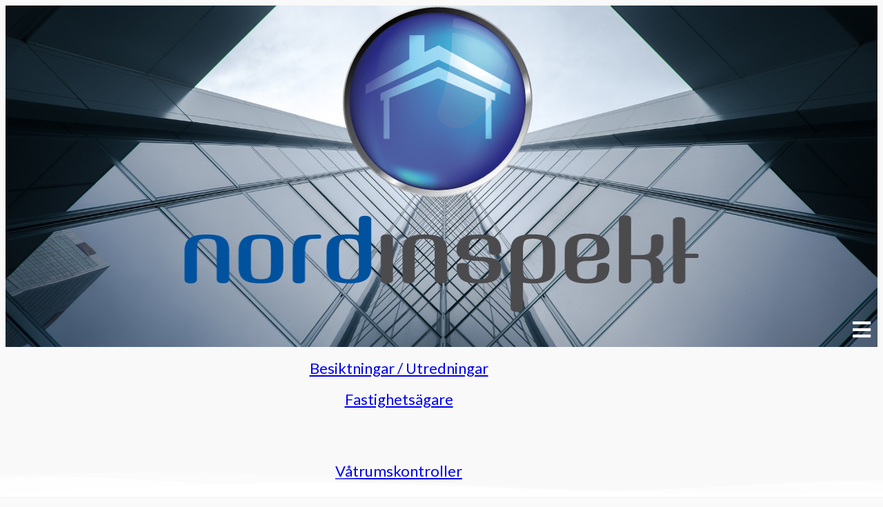

--- FILE ---
content_type: text/css
request_url: https://usercontent.one/wp/nordinspekt.se/wp-content/uploads/elementor/css/post-394.css?media=1737668675?ver=1699119160
body_size: 1465
content:
.elementor-394 .elementor-element.elementor-element-536ba30b > .elementor-container{min-height:285px;}.elementor-394 .elementor-element.elementor-element-536ba30b:not(.elementor-motion-effects-element-type-background), .elementor-394 .elementor-element.elementor-element-536ba30b > .elementor-motion-effects-container > .elementor-motion-effects-layer{background-image:url("http://www.nordinspekt.se/wp-content/uploads/2020/04/architecture-828596_1920.jpg");background-position:0px -208px;background-size:cover;}.elementor-394 .elementor-element.elementor-element-536ba30b{transition:background 0.3s, border 0.3s, border-radius 0.3s, box-shadow 0.3s;margin-top:0px;margin-bottom:0px;}.elementor-394 .elementor-element.elementor-element-536ba30b > .elementor-background-overlay{transition:background 0.3s, border-radius 0.3s, opacity 0.3s;}.elementor-394 .elementor-element.elementor-element-536ba30b > .elementor-shape-bottom svg{width:calc(215% + 1.3px);height:36px;transform:translateX(-50%) rotateY(180deg);}.elementor-394 .elementor-element.elementor-element-527c6ba0 > .elementor-column-wrap > .elementor-widget-wrap > .elementor-widget:not(.elementor-widget__width-auto):not(.elementor-widget__width-initial):not(:last-child):not(.elementor-absolute){margin-bottom:17px;}.elementor-394 .elementor-element.elementor-element-3786e50 img{width:59%;}.elementor-bc-flex-widget .elementor-394 .elementor-element.elementor-element-5f90f00e.elementor-column .elementor-column-wrap{align-items:flex-end;}.elementor-394 .elementor-element.elementor-element-5f90f00e.elementor-column.elementor-element[data-element_type="column"] > .elementor-column-wrap.elementor-element-populated > .elementor-widget-wrap{align-content:flex-end;align-items:flex-end;}.elementor-394 .elementor-element.elementor-element-ba101fc .hfe-nav-menu__toggle,
						.elementor-394 .elementor-element.elementor-element-ba101fc .hfe-nav-menu-icon{margin-left:auto;}.elementor-394 .elementor-element.elementor-element-ba101fc li.menu-item a{justify-content:space-between;}.elementor-394 .elementor-element.elementor-element-ba101fc li .elementor-button-wrapper{text-align:space-between;}.elementor-394 .elementor-element.elementor-element-ba101fc.hfe-menu-item-flex-end li .elementor-button-wrapper{text-align:right;}.elementor-394 .elementor-element.elementor-element-ba101fc .hfe-flyout-wrapper .hfe-side{width:339px;}.elementor-394 .elementor-element.elementor-element-ba101fc .hfe-flyout-open.left{left:-339px;}.elementor-394 .elementor-element.elementor-element-ba101fc .hfe-flyout-open.right{right:-339px;}.elementor-394 .elementor-element.elementor-element-ba101fc .hfe-flyout-content{padding:30px;background-color:#FFFFFF;}.elementor-394 .elementor-element.elementor-element-ba101fc .menu-item a.hfe-menu-item{padding-left:15px;padding-right:15px;}.elementor-394 .elementor-element.elementor-element-ba101fc .menu-item a.hfe-sub-menu-item{padding-left:calc( 15px + 20px );padding-right:15px;}.elementor-394 .elementor-element.elementor-element-ba101fc .hfe-nav-menu__layout-vertical .menu-item ul ul a.hfe-sub-menu-item{padding-left:calc( 15px + 40px );padding-right:15px;}.elementor-394 .elementor-element.elementor-element-ba101fc .hfe-nav-menu__layout-vertical .menu-item ul ul ul a.hfe-sub-menu-item{padding-left:calc( 15px + 60px );padding-right:15px;}.elementor-394 .elementor-element.elementor-element-ba101fc .hfe-nav-menu__layout-vertical .menu-item ul ul ul ul a.hfe-sub-menu-item{padding-left:calc( 15px + 80px );padding-right:15px;}.elementor-394 .elementor-element.elementor-element-ba101fc .menu-item a.hfe-menu-item, .elementor-394 .elementor-element.elementor-element-ba101fc .menu-item a.hfe-sub-menu-item{padding-top:15px;padding-bottom:15px;}.elementor-394 .elementor-element.elementor-element-ba101fc a.hfe-menu-item, .elementor-394 .elementor-element.elementor-element-ba101fc a.hfe-sub-menu-item{font-family:"Lato", Sans-serif;font-size:18px;font-weight:bold;}.elementor-394 .elementor-element.elementor-element-ba101fc .menu-item a.hfe-menu-item, .elementor-394 .elementor-element.elementor-element-ba101fc .sub-menu a.hfe-sub-menu-item{color:#00519E;}.elementor-394 .elementor-element.elementor-element-ba101fc .sub-menu,
								.elementor-394 .elementor-element.elementor-element-ba101fc nav.hfe-dropdown,
								.elementor-394 .elementor-element.elementor-element-ba101fc nav.hfe-dropdown-expandible,
								.elementor-394 .elementor-element.elementor-element-ba101fc nav.hfe-dropdown .menu-item a.hfe-menu-item,
								.elementor-394 .elementor-element.elementor-element-ba101fc nav.hfe-dropdown .menu-item a.hfe-sub-menu-item{background-color:#fff;}.elementor-394 .elementor-element.elementor-element-ba101fc .sub-menu a.hfe-sub-menu-item,
						 .elementor-394 .elementor-element.elementor-element-ba101fc nav.hfe-dropdown li a.hfe-menu-item,
						 .elementor-394 .elementor-element.elementor-element-ba101fc nav.hfe-dropdown li a.hfe-sub-menu-item,
						 .elementor-394 .elementor-element.elementor-element-ba101fc nav.hfe-dropdown-expandible li a.hfe-menu-item,
						 .elementor-394 .elementor-element.elementor-element-ba101fc nav.hfe-dropdown-expandible li a.hfe-sub-menu-item{padding-top:15px;padding-bottom:15px;}.elementor-394 .elementor-element.elementor-element-ba101fc .sub-menu li.menu-item:not(:last-child), 
						.elementor-394 .elementor-element.elementor-element-ba101fc nav.hfe-dropdown li.menu-item:not(:last-child),
						.elementor-394 .elementor-element.elementor-element-ba101fc nav.hfe-dropdown-expandible li.menu-item:not(:last-child){border-bottom-style:solid;border-bottom-color:#c4c4c4;border-bottom-width:1px;}.elementor-394 .elementor-element.elementor-element-ba101fc div.hfe-nav-menu-icon{color:#FFFFFF;}.elementor-394 .elementor-element.elementor-element-ba101fc div.hfe-nav-menu-icon svg{fill:#FFFFFF;}.elementor-394 .elementor-element.elementor-element-ba101fc div.hfe-nav-menu-icon:hover{color:#00519E;}.elementor-394 .elementor-element.elementor-element-ba101fc div.hfe-nav-menu-icon:hover svg{fill:#00519E;}.elementor-394 .elementor-element.elementor-element-ba101fc .hfe-nav-menu-icon{font-size:30px;}.elementor-394 .elementor-element.elementor-element-ba101fc .hfe-nav-menu-icon svg{font-size:30px;line-height:30px;height:30px;width:30px;}.elementor-394 .elementor-element.elementor-element-ba101fc .hfe-flyout-close{color:#00519E;}.elementor-394 .elementor-element.elementor-element-ba101fc .hfe-flyout-close svg{fill:#00519E;}.elementor-394 .elementor-element.elementor-element-ba101fc .hfe-flyout-close,
					.elementor-394 .elementor-element.elementor-element-ba101fc .hfe-flyout-close svg{height:30px;width:30px;font-size:30px;line-height:30px;}.elementor-394 .elementor-element.elementor-element-c479ed1 > .elementor-container{min-height:130px;}.elementor-394 .elementor-element.elementor-element-7f5ee25{text-align:center;}.elementor-394 .elementor-element.elementor-element-7f5ee25 .elementor-heading-title{font-family:"Lato", Sans-serif;font-size:22px;}.elementor-394 .elementor-element.elementor-element-0d1e6f4{text-align:center;}.elementor-394 .elementor-element.elementor-element-0d1e6f4 .elementor-heading-title{font-family:"Lato", Sans-serif;font-size:22px;}.elementor-394 .elementor-element.elementor-element-0b5ef2d > .elementor-container{min-height:130px;}.elementor-394 .elementor-element.elementor-element-7d96b12{text-align:center;}.elementor-394 .elementor-element.elementor-element-7d96b12 .elementor-heading-title{font-family:"Lato", Sans-serif;font-size:22px;}.elementor-394 .elementor-element.elementor-element-044cc98{text-align:center;}.elementor-394 .elementor-element.elementor-element-044cc98 .elementor-heading-title{font-family:"Lato", Sans-serif;font-size:22px;}.elementor-394 .elementor-element.elementor-element-4be617c4 > .elementor-container{min-height:109px;}.elementor-bc-flex-widget .elementor-394 .elementor-element.elementor-element-3f0e30e0.elementor-column .elementor-column-wrap{align-items:center;}.elementor-394 .elementor-element.elementor-element-3f0e30e0.elementor-column.elementor-element[data-element_type="column"] > .elementor-column-wrap.elementor-element-populated > .elementor-widget-wrap{align-content:center;align-items:center;}.elementor-394 .elementor-element.elementor-element-780f7a76{text-align:center;}.elementor-394 .elementor-element.elementor-element-780f7a76 img{width:100%;}.elementor-bc-flex-widget .elementor-394 .elementor-element.elementor-element-5efa9135.elementor-column .elementor-column-wrap{align-items:center;}.elementor-394 .elementor-element.elementor-element-5efa9135.elementor-column.elementor-element[data-element_type="column"] > .elementor-column-wrap.elementor-element-populated > .elementor-widget-wrap{align-content:center;align-items:center;}.elementor-394 .elementor-element.elementor-element-5b161220{text-align:center;}.elementor-394 .elementor-element.elementor-element-5b161220 img{width:40%;}.elementor-bc-flex-widget .elementor-394 .elementor-element.elementor-element-635781ef.elementor-column .elementor-column-wrap{align-items:center;}.elementor-394 .elementor-element.elementor-element-635781ef.elementor-column.elementor-element[data-element_type="column"] > .elementor-column-wrap.elementor-element-populated > .elementor-widget-wrap{align-content:center;align-items:center;}.elementor-394 .elementor-element.elementor-element-b4ef6f9{text-align:center;}.elementor-394 .elementor-element.elementor-element-b4ef6f9 img{width:65%;}.elementor-bc-flex-widget .elementor-394 .elementor-element.elementor-element-228f85fc.elementor-column .elementor-column-wrap{align-items:center;}.elementor-394 .elementor-element.elementor-element-228f85fc.elementor-column.elementor-element[data-element_type="column"] > .elementor-column-wrap.elementor-element-populated > .elementor-widget-wrap{align-content:center;align-items:center;}.elementor-394 .elementor-element.elementor-element-4f5c8c32 img{width:40%;}.elementor-bc-flex-widget .elementor-394 .elementor-element.elementor-element-5843affe.elementor-column .elementor-column-wrap{align-items:center;}.elementor-394 .elementor-element.elementor-element-5843affe.elementor-column.elementor-element[data-element_type="column"] > .elementor-column-wrap.elementor-element-populated > .elementor-widget-wrap{align-content:center;align-items:center;}.elementor-394 .elementor-element.elementor-element-3e8c7a5e img{width:60%;}.elementor-bc-flex-widget .elementor-394 .elementor-element.elementor-element-11747aa5.elementor-column .elementor-column-wrap{align-items:center;}.elementor-394 .elementor-element.elementor-element-11747aa5.elementor-column.elementor-element[data-element_type="column"] > .elementor-column-wrap.elementor-element-populated > .elementor-widget-wrap{align-content:center;align-items:center;}.elementor-394 .elementor-element.elementor-element-688a6a9d img{width:70%;}.elementor-bc-flex-widget .elementor-394 .elementor-element.elementor-element-288032c4.elementor-column .elementor-column-wrap{align-items:center;}.elementor-394 .elementor-element.elementor-element-288032c4.elementor-column.elementor-element[data-element_type="column"] > .elementor-column-wrap.elementor-element-populated > .elementor-widget-wrap{align-content:center;align-items:center;}.elementor-394 .elementor-element.elementor-element-618e1ec4{text-align:center;}.elementor-394 .elementor-element.elementor-element-618e1ec4 img{width:75%;}.elementor-394 .elementor-element.elementor-element-184faf53:not(.elementor-motion-effects-element-type-background), .elementor-394 .elementor-element.elementor-element-184faf53 > .elementor-motion-effects-container > .elementor-motion-effects-layer{background-color:#FCFCFC;}.elementor-394 .elementor-element.elementor-element-184faf53{transition:background 0.3s, border 0.3s, border-radius 0.3s, box-shadow 0.3s;}.elementor-394 .elementor-element.elementor-element-184faf53 > .elementor-background-overlay{transition:background 0.3s, border-radius 0.3s, opacity 0.3s;}.elementor-394 .elementor-element.elementor-element-38522cda > .elementor-element-populated{padding:15px 12px 0px 12px;}.elementor-394 .elementor-element.elementor-element-42b0a498{font-family:"Lato", Sans-serif;font-weight:bold;}.elementor-bc-flex-widget .elementor-394 .elementor-element.elementor-element-d60055d.elementor-column .elementor-column-wrap{align-items:center;}.elementor-394 .elementor-element.elementor-element-d60055d.elementor-column.elementor-element[data-element_type="column"] > .elementor-column-wrap.elementor-element-populated > .elementor-widget-wrap{align-content:center;align-items:center;}.elementor-394 .elementor-element.elementor-element-676e00ff{text-align:right;font-family:"Lato", Sans-serif;font-weight:bold;}.elementor-394 .elementor-element.elementor-element-676e00ff > .elementor-widget-container{padding:15px 12px 0px 12px;}@media(min-width:768px){.elementor-394 .elementor-element.elementor-element-38522cda{width:50%;}.elementor-394 .elementor-element.elementor-element-d60055d{width:50%;}}@media(max-width:767px){.elementor-394 .elementor-element.elementor-element-3f0e30e0{width:50%;}.elementor-394 .elementor-element.elementor-element-5efa9135{width:50%;}.elementor-394 .elementor-element.elementor-element-635781ef{width:50%;}.elementor-394 .elementor-element.elementor-element-228f85fc{width:50%;}.elementor-394 .elementor-element.elementor-element-5843affe{width:50%;}.elementor-394 .elementor-element.elementor-element-11747aa5{width:50%;}.elementor-394 .elementor-element.elementor-element-288032c4{width:50%;}.elementor-394 .elementor-element.elementor-element-42b0a498{text-align:center;}.elementor-394 .elementor-element.elementor-element-676e00ff{text-align:center;}}